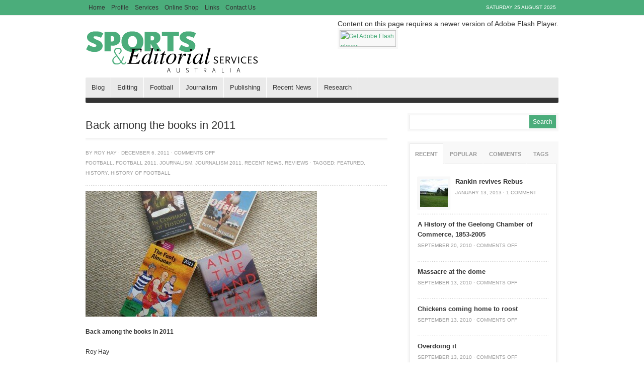

--- FILE ---
content_type: text/html; charset=utf-8
request_url: https://www.sesasport.com/?p=1548
body_size: 8739
content:
<html dir="ltr" lang="en-US">
<head profile="http://gmpg.org/xfn/11">
  <meta charset="utf-8">
  <title>Back among the books in 2011 | Sports & Editorial Services Australia</title>
  <link rel="shortcut icon" href="/wp-content/themes/deadline/favicon.ico">
  <link rel="stylesheet" href="/wp-content/themes/deadline/style.css" type="text/css" media="screen">
  <link rel="stylesheet" href="/wp-content/themes/deadline/css/green.css" type="text/css" media="screen">
  <link rel="stylesheet" href="/wp-content/themes/deadline/css/print.css" type="text/css" media="print">
  <link rel="alternate" type="application/rss+xml" title="Sports & Editorial Services Australia RSS Feed" href="https://feeds.feedburner.com/mynameisorman">
  <link rel="alternate" type="text/xml" title="RSS .92" href="/?feed=rss">
  <link rel="alternate" type="application/atom+xml" title="Atom 0.3" href="/?feed=atom">
  <link rel="pingback" href="/xmlrpc.php">
  <script type="text/javascript" src="https://ajax.googleapis.com/ajax/libs/jquery/1.3.2/jquery.min.js?ver=1.3.2"></script>
  <script type="text/javascript" src="/wp-includes/js/jquery/ui.core.js?ver=1.7.3"></script>
  <script type="text/javascript" src="/wp-includes/js/jquery/ui.tabs.js?ver=1.7.3"></script>
  <script type="text/javascript" src="/wp-content/themes/deadline/js/tabbed-widget.js?ver=3.0.1"></script>
  <script type="text/javascript" src="/wp-includes/js/comment-reply.js?ver=20090102"></script>
  <link rel="EditURI" type="application/rsd+xml" title="RSD" href="/xmlrpc.php?rsd">
  <link rel="wlwmanifest" type="application/wlwmanifest+xml" href="/wp-includes/wlwmanifest.xml">
  <link rel="index" title="Sports & Editorial Services Australia" href="/">
  <link rel="start" title="It’s Wigan not Paris" href="/?p=93">
  <link rel="prev" title="The Smith report and the future of football" href="/?p=1543">
  <link rel="next" title="Galaxy win on penalties" href="/?p=1554">
  <link rel="canonical" href="https://www.sesasport.com/?p=1548">
  <script type="text/javascript" src="/wp-content/themes/deadline/js/superfish.js"></script>
  <script type="text/javascript" src="/wp-content/themes/deadline/js/jquery.color.js"></script>
  <script type="text/javascript" src="/wp-content/themes/deadline/js/jquery.custom.js"></script>
</head>
<body class="single single-post postid-1548 unknown">
  <div id="container">
    <div id="top-bar">
      <div id="top-bar-inner">
        <div id="secondary-nav">
          <div class="menu-secondary-menu-container">
            <ul id="menu-secondary-menu" class="menu">
              <li id="menu-item-5" class="menu-item menu-item-type-custom menu-item-5"><a href="/">Home</a></li>
              <li id="menu-item-6" class="menu-item menu-item-type-post_type menu-item-6"><a href="/?page_id=2">Profile</a></li>
              <li id="menu-item-639" class="menu-item menu-item-type-post_type menu-item-639"><a href="/?page_id=8">Services</a></li>
              <li id="menu-item-24" class="menu-item menu-item-type-post_type menu-item-24"><a href="/?page_id=16">Online Shop</a></li>
              <li id="menu-item-23" class="menu-item menu-item-type-post_type menu-item-23"><a href="/?page_id=18">Links</a></li>
              <li id="menu-item-22" class="menu-item menu-item-type-post_type menu-item-22"><a href="/?page_id=20">Contact Us</a></li>
            </ul>
          </div>
        </div>
        <div id="date">
          <p class="rounded">Saturday 25 August 2025</p>
        </div>
        <div id="feeds" style="display:none;> <a href=">
          Subscribe by RSS <a href="https://feedburner.google.com/fb/a/mailverify?uri=mynameisorman">Subscribe by Email</a>
        </div>
      </div>
    </div>
    <div id="header" class="clearfix">
      <div id="logo">
        <a href="/"><img src="/wp-content/themes/deadline/images/logo.png" alt="Sports & Editorial Services Australia"></a>
      </div>
      <div id="banner-header">
        <object id="FlashID" classid="clsid:D27CDB6E-AE6D-11cf-96B8-444553540000" width="450" height="120">
          <param name="movie" value="swf/fader.swf">
           <param name="quality" value="high">
           <param name="wmode" value="opaque">
           <param name="swfversion" value="6.0.65.0">
           <param name="expressinstall" value="http://www.sesasport.com/Scripts/expressInstall.swf">
           <object type="application/x-shockwave-flash" data="swf/fader.swf" width="450" height="120">
            <param name="quality" value="high">
             <param name="wmode" value="opaque">
             <param name="swfversion" value="6.0.65.0">
             <param name="expressinstall" value="http://www.sesasport.com/Scripts/expressInstall.swf">
            <div>
              <h4>Content on this page requires a newer version of Adobe Flash Player.</h4>
              <p><a href="http://www.adobe.com/go/getflashplayer"><img src="http://www.adobe.com/images/shared/download_buttons/get_flash_player.gif" alt="Get Adobe Flash player" width="112" height="33"></a></p>
            </div>
          </object>
        </object>
      </div>
    </div>
    <div id="primary-nav" class="rounded">
      <ul>
        <li class="cat-item cat-item-24">
          <a href="/?cat=24" title="View all posts filed under Blog">Blog</a>
          <ul class="children">
            <li class="cat-item cat-item-26"><a href="/?cat=26" title="View all posts filed under Family">Family</a></li>
            <li class="cat-item cat-item-25"><a href="/?cat=25" title="View all posts filed under Photos">Photos</a></li>
            <li class="cat-item cat-item-27"><a href="/?cat=27" title="View all posts filed under Reviews">Reviews</a></li>
          </ul>
        </li>
        <li class="cat-item cat-item-9"><a href="/?cat=9" title="View all posts filed under Editing">Editing</a></li>
        <li class="cat-item cat-item-6">
          <a href="/?cat=6" title="View all posts filed under Football">Football</a>
          <ul class="children">
            <li class="cat-item cat-item-22"><a href="/?cat=22" title="View all posts filed under Football 2005">Football 2005</a></li>
            <li class="cat-item cat-item-21"><a href="/?cat=21" title="View all posts filed under Football 2006">Football 2006</a></li>
            <li class="cat-item cat-item-20"><a href="/?cat=20" title="View all posts filed under Football 2007">Football 2007</a></li>
            <li class="cat-item cat-item-19"><a href="/?cat=19" title="View all posts filed under Football 2008">Football 2008</a></li>
            <li class="cat-item cat-item-18"><a href="/?cat=18" title="View all posts filed under Football 2009">Football 2009</a></li>
            <li class="cat-item cat-item-17"><a href="/?cat=17" title="View all posts filed under Football 2010">Football 2010</a></li>
            <li class="cat-item cat-item-80"><a href="/?cat=80" title="View all posts filed under Football 2011">Football 2011</a></li>
            <li class="cat-item cat-item-96"><a href="/?cat=96" title="View all posts filed under Football 2012">Football 2012</a></li>
            <li class="cat-item cat-item-16"><a href="/?cat=16" title="View all posts filed under Football Fixtures & Results">Football Fixtures & Results</a></li>
            <li class="cat-item cat-item-106"><a href="/?cat=106" title="View all posts filed under Journalism 2013">Journalism 2013</a></li>
            <li class="cat-item cat-item-7"><a href="/?cat=7" title="View all posts filed under Statistics">Statistics</a></li>
          </ul>
        </li>
        <li class="cat-item cat-item-5">
          <a href="/?cat=5" title="View all posts filed under Journalism">Journalism</a>
          <ul class="children">
            <li class="cat-item cat-item-15"><a href="/?cat=15" title="View all posts filed under Journalism 2005">Journalism 2005</a></li>
            <li class="cat-item cat-item-14"><a href="/?cat=14" title="View all posts filed under Journalism 2006">Journalism 2006</a></li>
            <li class="cat-item cat-item-13"><a href="/?cat=13" title="View all posts filed under Journalism 2007">Journalism 2007</a></li>
            <li class="cat-item cat-item-23"><a href="/?cat=23" title="View all posts filed under Journalism 2008">Journalism 2008</a></li>
            <li class="cat-item cat-item-12"><a href="/?cat=12" title="View all posts filed under Journalism 2009">Journalism 2009</a></li>
            <li class="cat-item cat-item-11"><a href="/?cat=11" title="View all posts filed under Journalism 2010">Journalism 2010</a></li>
            <li class="cat-item cat-item-81"><a href="/?cat=81" title="View all posts filed under Journalism 2011">Journalism 2011</a></li>
            <li class="cat-item cat-item-97"><a href="/?cat=97" title="View all posts filed under Journalism 2012">Journalism 2012</a></li>
            <li class="cat-item cat-item-107"><a href="/?cat=107" title="View all posts filed under Journalism 2013">Journalism 2013</a></li>
          </ul>
        </li>
        <li class="cat-item cat-item-10">
          <a href="/?cat=10" title="View all posts filed under Publishing">Publishing</a>
          <ul class="children">
            <li class="cat-item cat-item-75"><a href="/?cat=75" title="View all posts filed under Non-SESA publications">Non-SESA publications</a></li>
          </ul>
        </li>
        <li class="cat-item cat-item-1"><a href="/?cat=1" title="View all posts filed under Recent News">Recent News</a></li>
        <li class="cat-item cat-item-8"><a href="/?cat=8" title="View all posts filed under Research">Research</a></li>
      </ul>
    </div>
    <div id="content" class="clearfix">
      <script type="text/javascript">
      //<![CDATA[
      <!--
      swfobject.registerObject("FlashID");
      //-->
      //]]>
      </script>
      <div id="primary" class="hfeed">
        <div class="post-1548 post type-post hentry category-football category-football-2011 category-journalism category-journalism-2011 category-recent-news category-reviews tag-featured tag-history tag-history-of-football" id="post-1548">
          <h1 class="entry-title single-entry-title">Back among the books in 2011</h1>
          <div id="single-columns" class="clearfix">
            <div id="single-column-left">
              <div class="entry-meta entry-header">
                <span class="author">By <a href="/?author=72" title="Posts by Roy Hay">Roy Hay</a></span> <span class="meta-sep">·</span> <span class="published">December 6, 2011</span> <span class="meta-sep">·</span> <span class="comment-count"><span>Comments Off</span></span><br>
                <span class="entry-categories"><a href="/?cat=6" title="View all posts in Football" rel="category">Football</a>, <a href="/?cat=80" title="View all posts in Football 2011" rel="category">Football 2011</a>, <a href="/?cat=5" title="View all posts in Journalism" rel="category">Journalism</a>, <a href="/?cat=81" title="View all posts in Journalism 2011" rel="category">Journalism 2011</a>, <a href="/?cat=1" title="View all posts in Recent News" rel="category">Recent News</a>, <a href="/?cat=27" title="View all posts in Reviews" rel="category">Reviews</a></span> <span class="meta-sep">·</span> <span class="entry-tags">Tagged: <a href="/?tag=featured" rel="tag">featured</a>, <a href="/?tag=history" rel="tag">History</a>, <a href="/?tag=history-of-football" rel="tag">History of football</a></span>
              </div>
              <div class="post-thumb"><img width="460" height="250" src="/wp-content/uploads/Book-covers-for-article-460x250.jpg" class="attachment-lead-image wp-post-image" alt="Book covers for article" title="Book covers for article"></div>
              <div class="entry-content">
                <p><strong>Back among the books in 2011</strong></p>
                <p>Roy Hay</p>
                <p>(This appeared in the <em>Geelong Advertiser</em>, on 5 December 2011, p. 20 as ‘Book it now, Winnie. Diversions, plagiarism and whodunnits’).</p>
                <p>It is time once again for the annual reading list which might assist some of you looking for something to delve into over the holidays or for a present for a friend or family member whom you know still enjoys the pleasure of a book they can handle and smell as well as read.</p>
                <p>If John Harms did nothing but produce the <em>Football Almanac</em> each year with Paul Daffey he would justify his status as a living national treasure, but he also writes some first class journalism. Geelong fans will turn quickly to the grand final replays led off by Cathy Sullivan, whose first published journalism was on the doings of the juniors and seniors of the Western Victoria Soccer Association in the <em>Geelong Advertiser</em>. Now she produces stories for Lateline on ABC, and she can evoke the spirit of Geelong families and their football team in a few deft words. John Harms also presides over a loose combination of amateur and professional contributors on sport to a website called the <em>The Footy Almanac</em> (www. footyalmanac.com.au). The quality is variable, the content sometimes very moving. The site is free of the kind of vituperative abuse which disfigures so many vox pop offerings on the net.</p>
                <p>Simon Townley’s <em>Good to Great</em>, the story of the Cats’ 12 year journey from near death to 3 premierships in five years and their plans to stay at the top arrived only this morning and so too late to be included in the <em>Advertiser</em> article. Full of pictures and great insight into the football revolution, on and off the field, it is something not just for the died in the woolly jumpers Catters but anyone interested in the transformation of an also-ran into a success. It is a story  with resonance outside sport as well.</p>
                <p>Also hot off the press in the United Kingdom and launched in Geelong and Melbourne in December is Jennifer Kloester’s biography of Georgette Heyer. I have to declare an interest, because Jennifer has been a student and colleague for several years. Her companion to Heyer’s regency novels is already a best-seller and the biography will enhance her reputation as it reveals the most private of authors, whose popularity continues today and whose books are still in print. Jennifer also has turned her skills to writing a novel for young adults, which has been accepted for publication by Penguin.</p>
                <p>Steve Craddock put me on to James Robertson, <em>And the land lay still</em>. This is probably the Scottish novel of recent times and certainly a brilliant recreation of the mid and late 20<sup>th</sup> century. It takes several individuals and families and weaves them into a sympathetic but critical portrait of a country coming to terms with its altered place in the world.</p>
                <p>David Crystal, <em>The story of English in 100 words</em>, is also available as an e-book. It starts with ‘roe’ which he thinks may be the first English word written down and proceeds to recent importations into the language from the twittersphere. Crystal has several books on the language but this is probably the most accessible and something you can dip into or read consecutively as the words are arranged more or less chronologically as they came into use.</p>
                <p>Hazel Rowley’s <em>Franklin and Eleanor: An Extraordinary Marriage</em> has been justly praised in the United States and round the world. The complex relationships between the four-term American President and the woman who supported him throughout his political career and carved out a pioneering role for herself are sensitively explored. Hazel, who was a colleague for some time at Deakin University, died tragically young from cancer, but not before writing acclaimed biographies of Christina Stead and Richard Wright and a brilliant account of the partnership of Jean-Paul Sartre and Simone de Beauvoir. A fund has been established in her name to assist a writer with funding for travel and research so her influence will continue.</p>
                <p>A request to do a review took me to <em>Ideologies in the Age of Extremes: Liberalism, Conservatism, Communism, Fascism 1914–91</em>. It was an excellent idea of Willie Thompson’s to re-examine the dominant ideologies of that most ideological of ages, Eric Hobsbawm’s short twentieth century, from the outbreak of the First World War to the collapse of Soviet communism. A generation of students has grown up since then who live in a very different world where the forces which contend are very different both in content and in relation to each other. This is a worthwhile introduction to the period covered.</p>
                <p>Patrick Mangan’s, <em>Offsider</em> is a Nick Hornbyesque account of growing up inspired by soccer in an Aussie Rules world. He and his brother John, both later excellent journalists, started their first soccer paper at primary school in rural Victoria. How could I not love a precocious pair of youths who had the presence and wit to adopt Ayr United as their team? Ayr was my home town team in Scotland and one for which my grandfather played and managed.</p>
                <p>Another book with a soccer theme is by Les Murray on <em>The World Game</em>. I got an early copy which contained a story about the relationship between Lucas Neil and the then Australian coach, Pim Verbeek, which led to a threat to sue the author. It was reissued without the offending material and the rest is Murray’s view of soccer and its star performers rather than a history of the code.</p>
                <p>The most impressive history I read this year is David Reynolds, <em>In Command of History: Fighting and Writing the Second World War</em>. This is a tour de force which compares Churchill’s six volumes of personal history of the war with what he did, said and wrote at the time before and after he became Prime Minister. Reynolds brings out the many ways in which the later account needs to be understood in terms of the political and other circumstances during which it was compiled. It is excellent critical history which does not diminish Churchill, but does not let him get away with many omissions and revisions of his stance on issues. Also it delineates very clearly the extent to which Churchill relied on his team of writers and researchers some of whose work appears in the books virtually verbatim but under the author’s name.</p>
                <p>A much longer book, covering a shorter period, and less innovative in its approach is James Holland’s <em>The Battle of Britain.</em> You will have read about 500 pages before you get to the main phases of the war in the air, which people correctly believe to be the nub of the affair. Holland’s account has several good stories of individuals, bringing out elements in the behavior and character of some of the leading figures which are often underplayed in previous accounts, but little new information on the overall course of events.</p>
                <p>My crime fiction includes the annual offerings of Ian Rankin, Val McDermid, Peter Robinson, and I have now worked my way through all of Stella Rimington’s Liz Carlyle novels and her autobiography as head of MI5. She is not in Le Carré’s league, but can produce page-turners, which become more illuminating once you have read her own story.</p>
                <p>Finally Eileen Shorrock gave me a couple of copies of the <em>Staffordshire Sentinel</em> for February and March 2000 which almost make a short book in themselves. They included the tributes and the stories about Sir Stanley Matthews who died that year. A superstar in his generation ‘The Wizard of the Dribble’ was the David Beckham of his era. He came to Australia with Blackpool in 1958 and returned several times thereafter to coach but not to play competitively. Jon Henderson is writing a new biography and would like anyone with stories about Matthews in Australia to get in touch. He can be contacted at .</p>
              </div>
            </div>
            <div id="single-column-right" style="display:none;> <ul class=">
              <ul>
                <li><a href="/category/football/feed">Football</a></li>
                <li><a href="/category/football-2011/feed">Football 2011</a></li>
                <li><a href="/category/journalism/feed">Journalism</a></li>
                <li><a href="/category/journalism-2011/feed">Journalism 2011</a></li>
                <li><a href="/category/recent-news/feed">Recent News</a></li>
                <li><a href="/category/reviews/feed">Reviews</a></li>
              </ul>
            </div>
          </div>
        </div>
        <p class="nocomments">Comments are closed.</p>
        <div class="navigation single-page-navigation">
          <div class="nav-previous">
            ← <a href="/?p=1543" rel="prev">The Smith report and the future of football</a>
          </div>
          <div class="nav-next">
            <a href="/?p=1554" rel="next">Galaxy win on penalties</a> →
          </div>
        </div>
      </div>
      <div id="sidebar" class="aside">
        <div id="search-4" class="widget widget_search">
          <form method="get" id="searchform" action="https://www.sesasport.com/">
            <div class="search-container">
              <div class="search-inner clearfix">
                <label class="hidden" for="s">Search for:</label> <input type="text" value="" name="s" id="s"><input type="submit" id="searchsubmit" value="Search">
              </div>
            </div>
          </form>
        </div>
        <div id="tz_tab_widget-4" class="widget tz_tab_widget">
          <div id="tabs">
            <ul id="tab-items">
              <li><a href="#tabs-1"><span>Recent</span></a></li>
              <li><a href="#tabs-2"><span>Popular</span></a></li>
              <li><a href="#tabs-3"><span>Comments</span></a></li>
              <li><a href="#tabs-4"><span>Tags</span></a></li>
            </ul>
            <div class="tabs-inner">
              <div id="tabs-1" class="tab tab-popular">
                <ul>
                  <li class="clearfix">
                    <div class="tab-thumb">
                      <a href="/?p=2056" class="thumb"><img width="55" height="55" src="/wp-content/uploads/DCP_0044-55x55.jpg" class="attachment-post-thumbnail wp-post-image" alt="DCP_0044" title="DCP_0044"></a>
                    </div>
                    <h3 class="entry-title"><a href="/?p=2056" class="title">Rankin revives Rebus</a></h3>
                    <div class="entry-meta entry-header">
                      <span class="published">January 13, 2013</span> <span class="meta-sep">·</span> <span class="comment-count"><a href="/?p=2056#comments" title="Comment on Rankin revives Rebus">1 Comment</a></span>
                    </div>
                  </li>
                  <li class="clearfix">
                    <h3 class="entry-title"><a href="/?p=649" class="title">A History of the Geelong Chamber of Commerce, 1853-2005</a></h3>
                    <div class="entry-meta entry-header">
                      <span class="published">September 20, 2010</span> <span class="meta-sep">·</span> <span class="comment-count"><span>Comments Off</span></span>
                    </div>
                  </li>
                  <li class="clearfix">
                    <h3 class="entry-title"><a href="/?p=261" class="title">Massacre at the dome</a></h3>
                    <div class="entry-meta entry-header">
                      <span class="published">September 13, 2010</span> <span class="meta-sep">·</span> <span class="comment-count"><span>Comments Off</span></span>
                    </div>
                  </li>
                  <li class="clearfix">
                    <h3 class="entry-title"><a href="/?p=115" class="title">Chickens coming home to roost</a></h3>
                    <div class="entry-meta entry-header">
                      <span class="published">September 13, 2010</span> <span class="meta-sep">·</span> <span class="comment-count"><span>Comments Off</span></span>
                    </div>
                  </li>
                  <li class="clearfix">
                    <h3 class="entry-title"><a href="/?p=109" class="title">Overdoing it</a></h3>
                    <div class="entry-meta entry-header">
                      <span class="published">September 13, 2010</span> <span class="meta-sep">·</span> <span class="comment-count"><span>Comments Off</span></span>
                    </div>
                  </li>
                </ul>
              </div>
              <div id="tabs-2" class="tab tab-recent">
                <ul>
                  <li class="clearfix">
                    <div class="tab-thumb">
                      <a href="/?p=2844" class="thumb"><img width="55" height="55" src="/wp-content/uploads/Steve-and-Ian-with-book-55x55.jpg" class="attachment-post-thumbnail wp-post-image" alt="Steve and Ian with book" title="Steve and Ian with book"></a>
                    </div>
                    <h3 class="entry-title"><a href="/?p=2844" class="title">The Game That Never Happened</a></h3>
                    <div class="entry-meta entry-header">
                      <span class="published">June 22, 2025</span> <span class="meta-sep">·</span> <span class="comment-count"><span>Comments Off</span></span>
                    </div>
                  </li>
                  <li class="clearfix">
                    <div class="tab-thumb">
                      <a href="/?p=2837" class="thumb"><img width="55" height="55" src="/wp-content/uploads/Matthew-Pilven-Pasquale-Carbone-55x55.jpg" class="attachment-post-thumbnail wp-post-image" alt="Matthew Pilven & Pasquale Carbone" title="Matthew Pilven & Pasquale Carbone"></a>
                    </div>
                    <h3 class="entry-title"><a href="/?p=2837" class="title">Rangers upset Geelong to top Community Cup ladder</a></h3>
                    <div class="entry-meta entry-header">
                      <span class="published">February 23, 2025</span> <span class="meta-sep">·</span> <span class="comment-count"><span>Comments Off</span></span>
                    </div>
                  </li>
                  <li class="clearfix">
                    <div class="tab-thumb">
                      <a href="/?p=2829" class="thumb"><img width="55" height="55" src="/wp-content/uploads/Who-wants-the-ball-Delic-and-Walsh-55x55.jpg" class="attachment-post-thumbnail wp-post-image" alt="Who wants the ball? Delic and Walsh" title="Who wants the ball? Delic and Walsh"></a>
                    </div>
                    <h3 class="entry-title"><a href="/?p=2829" class="title">Signs point to a Geelong versus Geelong Rangers final in Community Cup</a></h3>
                    <div class="entry-meta entry-header">
                      <span class="published">February 16, 2025</span> <span class="meta-sep">·</span> <span class="comment-count"><span>Comments Off</span></span>
                    </div>
                  </li>
                  <li class="clearfix">
                    <div class="tab-thumb">
                      <a href="/?p=2822" class="thumb"><img width="55" height="55" src="/wp-content/uploads/Josh-Berta-and-Shannon-Kearns-55x55.jpg" class="attachment-post-thumbnail wp-post-image" alt="Josh Berta and Shannon Kearns" title="Josh Berta and Shannon Kearns"></a>
                    </div>
                    <h3 class="entry-title"><a href="/?p=2822" class="title">Geelong Rangers hit Golden Plains for six in Geelong Community Cup</a></h3>
                    <div class="entry-meta entry-header">
                      <span class="published">February 14, 2025</span> <span class="meta-sep">·</span> <span class="comment-count"><span>Comments Off</span></span>
                    </div>
                  </li>
                  <li class="clearfix">
                    <div class="tab-thumb">
                      <a href="/?p=2818" class="thumb"><img width="55" height="55" src="/wp-content/uploads/image1-55x55.jpg" class="attachment-post-thumbnail wp-post-image" alt="image1" title="image1"></a>
                    </div>
                    <h3 class="entry-title"><a href="/?p=2818" class="title">Geelong on top in Community Cup</a></h3>
                    <div class="entry-meta entry-header">
                      <span class="published">February 11, 2025</span> <span class="meta-sep">·</span> <span class="comment-count"><span>Comments Off</span></span>
                    </div>
                  </li>
                </ul>
              </div>
              <div id="tabs-3" class="tab tab-comments">
                <ul>
                  <li class="clearfix">
                    <a href="/?p=2056#comment-718" title="Marnie Haig-Muir on Rankin revives Rebus"></a>
                    <h3><a href="/?p=2056#comment-718" title="Marnie Haig-Muir on Rankin revives Rebus">Marnie Haig-Muir: Your review of the latest Rankin is right on the money, Roy. This book...</a></h3>
                  </li>
                </ul>
              </div>
              <div id="tabs-4" class="tab tab-tags">
                <a href="/?tag=2005" class="tag-link-55" title="11 topics" style="font-size: 12px;">2005</a> <a href="/?tag=2006" class="tag-link-63" title="49 topics" style="font-size: 12px;">2006</a> <a href="/?tag=2007" class="tag-link-33" title="56 topics" style="font-size: 12px;">2007</a> <a href="/?tag=2008" class="tag-link-38" title="34 topics" style="font-size: 12px;">2008</a> <a href="/?tag=2009" class="tag-link-52" title="15 topics" style="font-size: 12px;">2009</a> <a href="/?tag=a-league" class="tag-link-94" title="59 topics" style="font-size: 12px;">A-League</a> <a href="/?tag=alp" class="tag-link-60" title="2 topics" style="font-size: 12px;">ALP</a> <a href="/?tag=asian-champions-league" class="tag-link-116" title="2 topics" style="font-size: 12px;">Asian Champions League</a> <a href="/?tag=asian-cup" class="tag-link-72" title="2 topics" style="font-size: 12px;">Asian Cup</a> <a href="/?tag=australian-masters-games" class="tag-link-67" title="2 topics" style="font-size: 12px;">Australian Masters Games</a> <a href="/?tag=australian-sports-commission" class="tag-link-42" title="2 topics" style="font-size: 12px;">Australian Sports Commission</a> <a href="/?tag=blast-from-the-past" class="tag-link-85" title="11 topics" style="font-size: 12px;">Blast from the Past</a> <a href="/?tag=celtic" class="tag-link-89" title="2 topics" style="font-size: 12px;">Celtic</a> <a href="/?tag=city-of-greater-geelong-cup-2011" class="tag-link-82" title="8 topics" style="font-size: 12px;">City of Greater Geelong Cup 2011</a> <a href="/?tag=city-of-greater-geelong-cup-2012" class="tag-link-98" title="9 topics" style="font-size: 12px;">City of Greater Geelong Cup 2012</a> <a href="/?tag=climate-change" class="tag-link-44" title="5 topics" style="font-size: 12px;">climate change</a> <a href="/?tag=diversity-cup-2015" class="tag-link-120" title="4 topics" style="font-size: 12px;">Diversity Cup 2015</a> <a href="/?tag=economy" class="tag-link-47" title="11 topics" style="font-size: 12px;">economy</a> <a href="/?tag=featured" class="tag-link-31" title="13 topics" style="font-size: 12px;">featured</a> <a href="/?tag=ffa" class="tag-link-71" title="32 topics" style="font-size: 12px;">FFA</a> <a href="/?tag=geelong" class="tag-link-73" title="8 topics" style="font-size: 12px;">Geelong</a> <a href="/?tag=geelong-community-cup-2017" class="tag-link-124" title="8 topics" style="font-size: 12px;">Geelong Community Cup 2017</a> <a href="/?tag=geelong-community-cup-2025" class="tag-link-125" title="7 topics" style="font-size: 12px;">Geelong Community Cup 2025</a> <a href="/?tag=geelong-diversity-cup-2014" class="tag-link-114" title="6 topics" style="font-size: 12px;">Geelong Diversity Cup 2014</a> <a href="/?tag=go-for-your-life-cup" class="tag-link-66" title="4 topics" style="font-size: 12px;">Go-for-your-life Cup</a> <a href="/?tag=higher-education" class="tag-link-51" title="2 topics" style="font-size: 12px;">Higher Education</a> <a href="/?tag=history" class="tag-link-46" title="14 topics" style="font-size: 12px;">History</a> <a href="/?tag=history-of-football" class="tag-link-78" title="52 topics" style="font-size: 12px;">History of football</a> <a href="/?tag=julia-gillard" class="tag-link-50" title="2 topics" style="font-size: 12px;">Julia Gillard</a> <a href="/?tag=melbourne-city" class="tag-link-118" title="1 topic" style="font-size: 12px;">Melbourne City</a> <a href="/?tag=melbourne-heart" class="tag-link-77" title="43 topics" style="font-size: 12px;">Melbourne Heart</a> <a href="/?tag=melbourne-victory" class="tag-link-56" title="95 topics" style="font-size: 12px;">Melbourne Victory</a> <a href="/?tag=national-youth-league" class="tag-link-70" title="5 topics" style="font-size: 12px;">National Youth League</a> <a href="/?tag=olympics" class="tag-link-64" title="15 topics" style="font-size: 12px;">Olympics</a> <a href="/?tag=origins" class="tag-link-43" title="2 topics" style="font-size: 12px;">origins</a> <a href="/?tag=paris" class="tag-link-34" title="1 topic" style="font-size: 12px;">Paris</a> <a href="/?tag=pictures" class="tag-link-32" title="39 topics" style="font-size: 12px;">pictures</a> <a href="/?tag=religion" class="tag-link-35" title="1 topic" style="font-size: 12px;">Religion</a> <a href="/?tag=rupert-murdoch" class="tag-link-49" title="2 topics" style="font-size: 12px;">Rupert Murdoch</a> <a href="/?tag=scottish-football" class="tag-link-88" title="11 topics" style="font-size: 12px;">Scottish football</a> <a href="/?tag=socceroos" class="tag-link-62" title="26 topics" style="font-size: 12px;">Socceroos</a> <a href="/?tag=south-australia" class="tag-link-65" title="4 topics" style="font-size: 12px;">South Australia</a> <a href="/?tag=victoria" class="tag-link-59" title="9 topics" style="font-size: 12px;">Victoria</a> <a href="/?tag=womens-football" class="tag-link-103" title="3 topics" style="font-size: 12px;">Women's football</a> <a href="/?tag=world-cup" class="tag-link-69" title="24 topics" style="font-size: 12px;">World Cup</a>
              </div>
            </div>
          </div>
        </div>
        <div id="sidebar-narrow-container" class="clearfix">
          <div class="sidebar-narrow alignleft"></div>
          <div class="sidebar-narrow alignright"></div>
        </div>
      </div>
    </div>
    <div id="footer">
      <div id="foot-inner" class="clearfix"></div>
    </div>
    <div id="foot-notes">
      <p class="copyright">© 2025 <a href="/">Sports & Editorial Services Australia</a></p>
      <p class="credit">Website design by <a href="http://www.getpixel.com.au">Getpixel</a></p>
    </div>
  </div>
<script defer src="https://static.cloudflareinsights.com/beacon.min.js/vcd15cbe7772f49c399c6a5babf22c1241717689176015" integrity="sha512-ZpsOmlRQV6y907TI0dKBHq9Md29nnaEIPlkf84rnaERnq6zvWvPUqr2ft8M1aS28oN72PdrCzSjY4U6VaAw1EQ==" data-cf-beacon='{"version":"2024.11.0","token":"30e753a7203a4c3e806f0b89dc646264","r":1,"server_timing":{"name":{"cfCacheStatus":true,"cfEdge":true,"cfExtPri":true,"cfL4":true,"cfOrigin":true,"cfSpeedBrain":true},"location_startswith":null}}' crossorigin="anonymous"></script>
</body>
</html>


--- FILE ---
content_type: text/css;charset=UTF-8
request_url: https://www.sesasport.com/wp-content/themes/deadline/style.css
body_size: 6474
content:
/* --
Theme Name: Deadline
Theme URL: http://www.ormanclark.com
Description: A Premium News Theme
Author: Orman Clark
Author URI: http://www.ormanclark.com
Version: 1.0

All files, unless otherwise stated, are released under the GNU General Public License version 3.0 (http://www.gnu.org/licenses/gpl-3.0.html)

-- */

@import url("css/reset.css");
@import url("css/custom.css");

/* --

Styles Index
=======
1.0 Document Body
2.0 Site Structure
3.0 Common Classes
4.0 Basic Alignments
5.0 Default Links
6.0 Vertical Rhythm
7.0 Default Headings
8.0 Top Bar
9.0 Secondary Navigation
10.0 header
11.0 Primary Navigation
12.0 Latest Post
13.0 Top Blocks
14.0 Recent Posts
15.0 Featured Posts
16.0 News in Pictures
17.0 Category Blocks
18.0 Category Blocks Summary
19.0 Forms
20.0 Entry Styles
	20.1 Entry Headers
	20.2 Default Text Elements
	20.3 Default Lists
	20.4 Tables
	20.5 Images
	20.6 WP Gallery
	20.7 Comments
	20.8 Author Bio
	20.9 Shortcodes
21.0 Page Navigation
22.0 Post Page Styles
23.0 Related Posts
24.0 Widgets
	24.1 Calendar Widget
	24.2 Widget lists
	24.3 125 Ads Widget
	24.4 Twitter Widget
	24.5 Flickr Widget
	24.6 Video Widget
	24.7 300x250 Ad Widget
	24.8 120x240 Ad Widget
	24.9 Search Widget
	24.10 Tabbed widget
25.0 Archives Template
26.0 Full Width Template
27.0 Contact Form Template
28.0 Footer
29.0 WP Pagenavi Support
x.x Clearfix
x.x Browser-specific Fixes 

-- */

/* -- 1.0 Document Body -- */
body, input, textarea { font: 12px/20px Arial, sans-serif; color: #333; }

/* -- 2.0 Site structure -- */
#content { width: 940px; margin: 0 auto; }
#primary { float: left; width: 620px; }
#sidebar { float: right; width: 300px; }
.sidebar-narrow { width: 140px; }
#footer { clear: both; }

/* -- 3.0 Common Classes -- */
.rounded { -moz-border-radius: 2px; -webkit-border-radius: 2px; -khtml-border-radius: 2px; border-radius: 2px; }
.hidden { display: none; }

/* -- 4.0 Basic Alignments -- */
.alignleft { float: left; }
.alignright { float: right; }
.aligncenter { margin-left: auto; margin-right: auto; display: block; clear: both; }

/* -- 5.0 Default Links -- */
a { text-decoration: none; color:#4bad7b; }
a:hover { color:#4bad7b; text-decoration: underline; }
a img { border: none; }

/* -- 6.0 Vertical Rhythm -- */
.entry-meta { margin-bottom: 10px; }
p, pre, ul, ol, dl, dd, blockquote, address, table, fieldset, form, .gallery-row, .post-thumb, .author-bio { margin-bottom: 20px; }
.widget { margin-bottom: 30px; }
.hentry, .navigation-links, .hfeed, .nav, #featured, .pinglist { margin-bottom: 40px; }
.children, .entry-content ol ol, .entry-content ul ul, .widget ul ul { margin-bottom: 0; }

/* -- 7.0 Default Headings -- */
h1, h2, h3, h4, h5, h6 { font-weight: normal; }
h1 { font-size: 22px; line-height: 30px; }
h2 { font-size: 20px; line-height: 22px; }
h3 { font-size: 16px; line-height: 20px; }
h4 { font-size: 14px; line-height: 18px; }
h5 { font-size: 12px; line-height: 18px; }
h6 { font-size: 10px; line-height: 16px; }

.page-title { font-size: 14px; font-weight: bold; margin-bottom: 15px; }
.entry-title, .entry-title a { font-size: 22px; line-height: 30px; }

/* -- 8.0 Top Bar -- */
#top-bar { height: 30px; background: #4bad7b; border-bottom: 1px solid #eee; }
#top-bar a { color: #333; }
#top-bar-inner { width: 940px; margin: 0 auto; }
#date { padding-top: 6px; float: right; margin-left: 10px; }
#date p { font-size: 10px; text-transform: uppercase; color: #fff; padding: 0 5px; line-height: 18px; margin-bottom: 0; }
#feeds { float: right; padding-top: 6px; }
#feeds a { background: url(images/icon-rss.png) left top no-repeat; padding-left: 17px; margin-left: 10px; }
#feeds a:hover { text-decoration: none; }

/* -- 9.0 Secondary Navigation -- */
#secondary-nav { float: left; }
#secondary-nav ul { margin: 0; padding: 0; list-style: none; height: 30px; line-height: 30px; }
#secondary-nav ul a { display: block; position: relative; }
#secondary-nav ul li { float: left; position: relative; }
#secondary-nav ul li:hover { visibility: inherit; /* fixes IE7 'sticky bug' */ }
#secondary-nav ul ul { position: absolute; top: -9999em; width: 180px; /* left offset of submenus need to match (see below) */ }
#secondary-nav ul ul li { width: 100%; }

	/* Make sub menus appear */
	#secondary-nav ul li:hover ul,
	#secondary-nav ul li.sfHover ul { left: -1px; top: 30px; /* match top ul list item height */ z-index: 99; }

	/* Hide all subs subs (4 levels deep) */
	#secondary-nav ul li:hover li ul,
	#secondary-nav ul li.sfHover li ul,
	#secondary-nav ul li li:hover li ul,
	#secondary-nav ul li li.sfHover li ul,
	#secondary-nav ul li li li:hover li ul,
	#secondary-nav ul li li li.sfHover li ul { top: -9999em; }

	/* Displays all subs subs (4 levels deep) */
	#secondary-nav ul li li:hover ul,
	#secondary-nav ul li li.sfHover ul,
	#secondary-nav ul li li li:hover ul,
	#secondary-nav ul li li li.sfHover ul,
	#secondary-nav ul li li li li:hover ul,
	#secondary-nav ul li li li li.sfHover ul { left: 180px; /* match .nav ul width */ top: -1px;  }

	/* Secondary Navigation Skin  */
	#secondary-nav ul a { padding: 0 6px; height: 30px; line-height: 30px; }
	#secondary-nav ul li.current_menu_item ul li a,
	#secondary-nav ul li.current_page_item ul li a { color: #333; }
	#secondary-nav ul a:hover { text-decoration: none; }
	#secondary-nav ul ul { border-top: 1px solid #eee; }
	#secondary-nav ul ul li { border: 1px solid #eee; border-top: none; background: #f8f8f8; }
	#secondary-nav ul ul li.sfHover, #secondary-nav ul ul li.sfHover, #secondary-nav ul ul a:focus, #secondary-nav ul ul a:hover, #secondary-nav ul ul a:active { background: #fff; outline: 0; }

/* -- 10.0 header -- */
#header { width: 940px; margin: 0 auto; padding: 7px 0; }
#logo { float: left; }
#logo, #logo a { font-size: 28px; line-height: 30px; color: #000; font-weight: bold; }
#logo a:hover { text-decoration: none; }
#tagline { color: #999; font-size: 12px; line-height: 20px; font-weight: normal; }
#banner-header { float: right; }
#banner-header img { padding: 4px; background: #f8f8f8; }

/* -- 11.0 Primary Navigation -- */
#primary-nav { width: 940px; margin: 0 auto 20px auto; height: 50px; background: url(images/bg-primary-menu.gif) left top repeat-x; -moz-box-shadow: 0 1px 0 rgba(0,0,0,0.5); -webkit-box-shadow: 0 1px 0 rgba(0,0,0,0.5); }
#primary-nav ul { margin: 0; padding: 0; list-style: none; line-height: 40px; }
#primary-nav ul a { display: block; position: relative; }
#primary-nav ul li { float: left; position: relative; }
#primary-nav ul li:hover { visibility: inherit; /* fixes IE7 'sticky bug' */ }
#primary-nav ul ul { position: absolute; top: -9999em; width: 180px; /* left offset of submenus need to match (see below) */ }
#primary-nav ul ul li { width: 156px; }

	/* Make sub menus appear */
	#primary-nav ul li:hover ul,
	#primary-nav ul li.sfHover ul { left: 0; top: 40px; /* match top ul list item height */ z-index: 99; }

	/* Hide all subs subs (4 levels deep) */
	#primary-nav ul li:hover li ul,
	#primary-nav ul li.sfHover li ul,
	#primary-nav ul li li:hover li ul,
	#primary-nav ul li li.sfHover li ul,
	#primary-nav ul li li li:hover li ul,
	#primary-nav ul li li li.sfHover li ul { top: -9999em; }

	/* Displays all subs subs (4 levels deep) */
	#primary-nav ul li li:hover ul,
	#primary-nav ul li li.sfHover ul,
	#primary-nav ul li li li:hover ul,
	#primary-nav ul li li li.sfHover ul,
	#primary-nav ul li li li li:hover ul,
	#primary-nav ul li li li li.sfHover ul { left: 179px; /* match .nav ul width */ top: 0;  }

	/* Primary Navigation Skin  */
	#primary-nav ul { font-size: 13px; text-transform: capitalize; }
	
	/* top level skin */
	#primary-nav ul li { border-right: 1px solid #fff; }
	#primary-nav ul a { padding: 0 12px; color: #333; height: 40px; line-height: 40px; }
	#primary-nav ul a:hover,
	#primary-nav ul li.sfHover a,
	#primary-nav ul li.current-cat a,
	#primary-nav ul li.current-menu-item a
	{ text-decoration: none; color: #f8f8f8; background: #333; text-shadow: 0 -1px 1px rgba(0,0,0,0.7); -moz-border-radius: 2px 2px 0 0; -webkit-border-top-left-radius: 2px; -webkit-border-top-right-radius: 2px; }
	
	/* 2nd level skin */
	#primary-nav ul ul { padding: 10px 0 15px 0; background: #333; -moz-border-radius: 0 0 2px 2px; -webkit-border-bottom-left-radius: 2px; -webkit-border-bottom-right-radius: 2px; -moz-box-shadow: 0 1px 0 rgba(0,0,0,0.5); -webkit-box-shadow: 0 1px 0 rgba(0,0,0,0.5); }
	#primary-nav ul ul li { height: 30px; line-height: 30px; border: none; padding: 0 12px; float: none; }
	#primary-nav ul ul li a { line-height: 30px; height: 30px; }
	#primary-nav ul li.sfHover ul a { color: #ccc; background: url(images/bg-primary-menu-bevel.gif) left top repeat-x; padding: 0 5px; }
	#primary-nav ul li.sfHover ul li:first-child a { background: none; }
	#primary-nav ul li.sfHover ul a:hover { color: #f8f8f8; }
	
	/* 3rd level onwards */
	#primary-nav ul ul ul { padding: 0; -moz-border-radius: 0 2px 2px 0; -webkit-border-bottom-left-radius: 0; -webkit-border-top-right-radius: 2px; }	
	#primary-nav ul ul li.sfHover, #primary-nav ul ul li.sfHover, #primary-nav ul ul a:focus, #primary-nav ul ul a:hover, #primary-nav ul ul a:active { outline: 0; }

/* -- Homepage Styles -- */

/* -- 12.0 Latest Post -- */
#latest-post { background: #222; padding: 15px; -moz-box-shadow: 0 1px 0 rgba(0,0,0,0.5); -webkit-box-shadow: 0 1px 0 rgba(0,0,0,0.5); margin-bottom: 30px; }
#latest-post .post-thumb { margin: 0; }
#latest-post .post-thumb img { float: left; margin: 0 20px 0 0; }
#latest-post .entry-title { margin-bottom: 15px; }
#latest-post .entry-title, #latest-post .entry-title a { color: #ddd; line-height: 30px; font-size: 22px; }
#latest-post .entry-title:hover, #latest-post .entry-title a:hover { color: #fff; text-decoration: none; }
#latest-post .entry-header { margin-bottom: 10px; }
#latest-post .entry-header, #latest-post .entry-header a { font-size: 10px; text-transform: uppercase; color: #999; }
#latest-post .entry-header a:hover { color: #ddd; text-decoration: none; }
#latest-post .entry-summary { color: #999; }
#latest-post .continue { font-size: 10px; text-transform: uppercase; color: #ddd; }
#latest-post .continue:hover { color: #fff; text-decoration: none; }

/* -- 13.0 Top Blocks -- */
#top-blocks { margin-bottom: 30px; }

/* -- 14.0 Recent Posts -- */
#recent-news-block { width: 300px; float: left; }
#recent-news-block .post-thumb { margin: 0 0 5px 0; padding: 0 0 5px 0; background: url(images/bg-dots.png) left bottom repeat-x; }
#recent-news-block .entry-title, #recent-news-block .entry-title a { font-size: 13px; line-height: 20px; color: #333; font-weight: bold; }
#recent-news-block .entry-title a:hover { text-decoration: none; color:#4bad7b; }
#recent-news-block .entry-header { background: url(images/bg-dots.png) left bottom repeat-x; margin: 0 0 5px 0; padding: 0 0 5px 0; }
#recent-news-block .entry-header, #recent-news-block .entry-header a { font-size: 10px; text-transform: uppercase; color: #999; }
#recent-news-block .entry-header a:hover { text-decoration: none; color: #333; }

/* -- 15.0 Featured Posts -- */
#featured-posts-block { width: 300px; float: right; }
#featured-posts-block .post-thumb { margin: 0 0 5px 0; padding: 0 0 5px 0; background: url(images/bg-dots.png) left bottom repeat-x; }
#featured-posts-block .entry-title, #featured-posts-block .entry-title a { font-size: 13px; line-height: 20px; color: #333; font-weight: bold; }
#featured-posts-block .entry-title a:hover { text-decoration: none; color:#4bad7b; }
#featured-posts-block .entry-header { background: url(images/bg-dots.png) left bottom repeat-x; margin: 0 0 5px 0; padding: 0 0 5px 0; }
#featured-posts-block .entry-header, #featured-posts-block .entry-header a { font-size: 10px; text-transform: uppercase; color: #999; }
#featured-posts-block .entry-header a:hover { text-decoration: none; color: #333; }

/* -- 16.0 News in Pictures -- */
#picture-posts { position: relative; margin-bottom: 30px; }
div.content { display: none; position: relative; }

	/* slideshow */
	div.slideshow-container { width: 300px; height: 290px; position: relative;  }
	div.loader { position: absolute; top: 0; left: 0; background: url(images/loader.gif) center center no-repeat; width: 300px; height: 290px; }
	div.slideshow { width: 300px; height: 290px; position: absolute; top: 0; left: 0; overflow: hidden; }
	div.slideshow span.image-wrapper { width: 300px; height: 290px; overflow: hidden; }
	div.slideshow a.advance-link { width: 300px; height: 290px; position: absolute; top: 0; left: 0; }
	div.slideshow a.advance-link:hover, div.slideshow a.advance-link:active, div.slideshow a.advance-link:visited { text-decoration: none; }
	div.slideshow img { padding: 4px; background: #f8f8f8; border: 1px solid #eee; position: absolute; top: 0; left: 0; }
	
	/* captions */
	div.caption-container { position: absolute; left: 5px; top: 200px; width: 290px;  }
	span.image-caption { display: block; position: absolute; width: 290px; top: 0; left: 0; }
	div.caption { padding: 8px 10px 5px 10px;  background: transparent url(images/bg-dark-70.png); overflow: hidden; }
	div.image-title a { font-weight: bold; font-size: 13px; color: #ddd; }
	div.image-title a:hover { text-decoration: none; color: #fff; }
	div.caption .entry-header { margin: 0 0 5px 0; }
	div.caption .entry-header, div.caption .entry-header a { font-size: 10px; text-transform: uppercase; color: #999; }
	div.caption .entry-header a:hover { text-decoration: none; color: #ddd; }
	
	/* thumbs */
	#picture-posts ul.thumbs { clear: both; margin: 0; padding: 0; }
	#picture-posts ul.thumbs li { float: left; padding: 0; margin: 5px 10px 5px 0; list-style: none; }
	#picture-posts a.thumb { padding: 4px; display: block; border: 1px solid #e2e2e2; background: #f2f2f2; }
	#picture-posts a.thumb:hover { background: #333; border-color: #222; }
	#picture-posts ul.thumbs li.selected a.thumb { background: #333; border-color: #222; }
	#picture-posts a.thumb:focus { outline: none; }
	#picture-posts ul.thumbs img { border: none; display: block; }

/* -- 17.0 Category Blocks -- */
#category-blocks { margin-bottom: 20px; }
.category-block { width: 300px; }
.category-block .post-container { background: url(images/bg-dots.png) left bottom repeat-x; padding: 0 0 10px 0; margin: 0 0 10px 0; }
.category-block .post-thumb { margin: 0; padding: 0; }
.category-block .post-thumb img { padding: 4px; background: #f8f8f8; border: 1px solid #eee; float: left; margin: 0 10px 0 0; }
.category-block .post-thumb img:hover { background: #333; border-color: #222; }
.category-block .entry-title, .category-block .entry-title a { font-size: 13px; line-height: 20px; color: #333; font-weight: bold; }
.category-block .entry-title a:hover { text-decoration: none; }
.category-block .entry-header { margin: 0 0 3px 0; padding: 0; }
.category-block .entry-header, .category-block .entry-header a { font-size: 10px; text-transform: uppercase; color: #999; }
.category-block .entry-header a:hover { text-decoration: none; color: #333; }
.category-block .entry-summary p { margin: 0; }

/* -- 18.0 Category Blocks Summary -- */
#category-blocks-summary { margin-bottom: 20px; }
.category-block-summary { width: 300px; }
.category-block-summary .post-container { background: url(images/bg-dots.png) left bottom repeat-x; padding: 0 0 5px 0; margin: 0 0 5px 0; }
.category-block-summary .entry-title, .category-block-summary .entry-title a { font-size: 13px; line-height: 20px; color: #333; font-weight: bold; }
.category-block-summary .entry-title a:hover { text-decoration: none; }
.category-block-summary .entry-header { margin: 0 0 3px 0; padding: 0; }
.category-block-summary .entry-header, .category-block-summary .entry-header a { font-size: 10px; text-transform: uppercase; color: #999; }
.category-block-summary .entry-header a:hover { text-decoration: none; color: #333; }

/* -- 19.0 Forms -- */
input, textarea, button { background: #fff;  border: 1px solid #efefef; }
input, textarea, button { padding: 5px; }
button { padding: 2px 10px; cursor: pointer; }
input:focus, textarea:focus, button:hover { background: #fff; border-color: #ddd; }
#submit { cursor: pointer; }

/* -- 20.0 Entry Styles --*/
.entry-meta { font-size: 10px; color: #999; text-transform: uppercase; }
.entry-meta a { color: #999; }
.entry-meta a:hover { color: #666; text-decoration: none; }

	/* -- 20.1 Entry Headers -- */
	.entry-content h2 { padding: 10px 0 15px; }

	/* -- 20.2 Default Text Elements -- */
	address { font-style: italic; }
	abbr[title], acronym[title], dfn[title] { cursor: help; border-bottom: 1px dotted #666; }
	blockquote { font-family: Cambria, Georgia, "Times New Roman", Times, serif; color: #666; font-style: italic; border-left: 1px solid #ddd; margin-left: 15px; padding-left: 10px; }
	strong { font-weight: bold; }
	em, dfn, cite { font-style: italic; }
	dfn { font-weight: bold; }
	sup { font-size: 11px; vertical-align: top; }
	sub { font-size: 11px; vertical-align: bottom; }
	small { font-size: 11px; }
	del { text-decoration: line-through; }
	ins { text-decoration: underline; }
	code, pre { line-height: 18px; }
	var, kbd, samp, code, pre { font: 12px/18px Consolas, "Andale Mono", Courier, "Courier New", monospace; background: #efefef; }
	kbd { font-weight: bold; }
	samp, var { font-style: italic; }
	pre { white-space: pre; overflow: auto; padding: 10px; border: 1px solid #ddd; clear: both; }
	code { padding: 3px; }

	/* -- 20.3 Default Lists -- */
	ul, ol, dl { margin-left: 30px; }

	/* -- 20.4 Tables -- */
	table { border: 1px solid #ccc; border-width: 1px; line-height: 18px; margin: 0 0 22px 0; text-align: left; padding: 0 5px; }
	table .even { background: #ddd; }
	caption { text-align: left; }
	tr { border-bottom: 1px solid #ccc; }
	th, td { padding: 5px; vertical-align: middle; text-align: center; }

	/* -- 20.5 Images -- */
	img.alignleft { float: left; margin: 15px; }
	img.alignright { display: block; margin: 15px; }
	img.aligncenter { margin-left: auto; margin-right: auto; display: block; clear: both; margin-top: 5px; }
	.wp-caption { text-align: center; margin: 15px; font-family: Georgia, serif; font-style: italic; }
	.wp-caption img, .wp-caption img a { margin: 0; padding: 0; border: 0 none; }
	.wp-caption .wp-caption-text { margin: 0; padding: 5px; }
	.wp-smiley { max-height: 13px; margin: 0 !important; }

	/* -- 20.6 WP Gallery -- */
	.gallery { margin: auto; }
	.gallery-image { border: 2px solid #efefef; margin-left: 0; }
	.gallery-caption { margin-left: 0; }
	.gallery-item { float: left; text-align: center; margin-left: 0; }
	.gallery-columns-2 { width: 50%; }
	.gallery-columns-3 { width: 33%; }
	.gallery-columns-4 { width: 25%; }
	.gallery-columns-5 { width: 20%; }
	.gallery-columns-6 { width: 16%; }
	.gallery-columns-7 { width: 14%; }
	.gallery-columns-8 { width: 12%; }
	.gallery-columns-9 { width: 11%; }

	/* -- 20.7 Comments -- */
	h2#comments, #respond h2 {background: url(images/bg-widget-title.gif) bottom repeat-x; padding: 0 0 20px 0; margin: 0 0 20px 0; }
	ol.commentlist { margin: 0 0 40px 0; list-style-type: none; overflow: visible; }
	
	li.comment { margin: 0 20px 20px 0; }
	li.comment .comment-body { margin: 0 0 0 70px; position: relative; }
	li.comment .comment-meta { overflow: hidden; float: left; display: block; width: 50%; }
	li.comment .comment-text { background: url(images/bg-dots.png) left bottom repeat-x; padding-bottom: 1px; }
	li.comment .avatar { position: absolute; left: -70px; padding: 2px; background: #f8f8f8; border: 1px solid #eee; }
	li.comment p { clear: both; }
	li.comment cite, li.bypostauthor li.comment cite { color: #333; font-weight: bold; font-style: normal; background: url(images/bg-arrow-grey.png) right center no-repeat; padding: 0 10px 0 0; margin: 0 8px 0 0; float: left;}
	li.comment cite a, li.bypostauthor li.comment cite a {	color: #333; }
	li.comment cite a:hover { text-decoration: none;}
	.commentmetadata, .commentmetadata a { font-size: 10px; text-transform: uppercase; color: #999; }
	.commentmetadata a:hover {color: #666;text-decoration: none;}
	.says { display: none; }
	.comment-meta { margin: 0 0 10px; line-height: 22px; position: relative; }
	li.comment .comment-body a.comment-reply-link { display: block; position: absolute; right: 0; top: 0px; color: #999; font-weight: bold; background: url(images/bg-arrow-grey.png) right center no-repeat; padding: 0 10px 0 0; font-size: 10px; text-transform: uppercase; }
	li.comment .comment-body a.comment-reply-link:hover {color: #666;text-decoration: none;	}
	
	.children { list-style-type: none; margin: 20px 0 0 70px; }
	.children li.comment { margin: 0 0 20px 0; }
	
	#respond h2 { margin-top: 15px; }
	#commentform { margin-bottom: 20px; }
	#commentform div.wrap {	margin-bottom: 10px; }
	#commentform div.input-container { display: inline-block; margin-right: 10px; background-color: #f8f8f8; padding: 1px 3px;}
	#commentform input[type=text] { width: 290px; border: 1px solid #e8e8e8; }
	#commentform div.textarea-container { display: inline-block; margin-right: 10px; background-color: #f8f8f8; padding: 4px 4px 0}
	#commentform textarea { width: 440px; height: 155px; padding: 5px; border: 1px solid #e8e8e8; }
	#commentform label { font-style: italic; font-size: 13px; color: #333; }
	#commentform input#submit { border: none; color: #fff; font-weight: bold; padding: 5px 15px; }
	.cancel-comment-reply {	margin: 0 0 10px; text-align: right; }
	
	/* -- 20.8 Author Bio -- */
	.author-bio { margin-bottom: 30px; }
	.author-bio .avatar { padding: 4px; background: #f8f8f8; border: 1px solid #eee; float: left; margin: 0 10px 0 0; }
	
	/* -- 20.9 Shortcodes -- */
	span.quote_left { float: left; display: inline; width: 240px; margin: 15px 15px 10px 0; padding: 0 10px 0 0; border-right: 3px solid #e8e8e8; font: 14px/22px "Georgia", serif; text-align: right; font-style: italic; color: #333; }
	span.quote_right { float: right; display: inline; width: 240px; margin: 15px 0 10px 15px; padding: 0 0 0 10px; border-left: 3px solid #e8e8e8; font: 14px/22px "Georgia", serif; font-style: italic; color: #333; }
	blockquote { margin: 0 20px 15px; padding: 0 0 0 10px; border-left: 3px solid #e8e8e8; font: 14px/22px "Georgia", serif; font-style: italic; color: #333; }

/* -- 21.0 Page Navigation -- */
.page-navigation .nav-next { float: left; }
.page-navigation .nav-previous { float: right; }
.single-page-navigation .nav-next { float: right; }
.single-page-navigation .nav-previous { float: left; }

/* -- 22.0 Post Page Styles -- */
.single-entry-title { padding: 10px 0 10px 0; }
#single-column-left { float: left; width: 600px; background: url(images/bg-widget-title.gif) left top repeat-x; }
p.breadcrumb { font-size: 11px; text-transform: uppercase; margin-bottom: 0; }
p.breadcrumb.archive { margin-bottom: 15px; }
p.breadcrumb a:hover { text-decoration: none; color: #333; }

#single-column-left .entry-meta { padding: 20px 0 15px 0; background: url(images/bg-dots.png) left bottom repeat-x; }
#single-column-left .entry-content { margin-bottom: 40px; }
#single-column-right { float: right; width: 140px;}

	#single-column-right ul.share { padding-top: 15px; margin: 0 0 15px 0; list-style: none; background: url(images/bg-widget-title.gif) left top repeat-x;  }
	#single-column-right ul.share li { line-height: 17px; margin: 0 0 7px 0; padding: 0 0 0 25px; background: url(images/icons-social.png) 0 0 no-repeat; }
	#single-column-right ul.share li.fb { background-position: 0 -22px; }
	#single-column-right ul.share li.digg { background-position: 0 -44px; }
	#single-column-right ul.share li.reddit { background-position: 0 -66px; }
	#single-column-right ul.share li.del { background-position: 0 -88px; }
	#single-column-right ul.share li.stumble { background-position: 0 -110px; }
	#single-column-right ul.share li.gbuzz { background-position: 0 -132px; }
	#single-column-right ul.share li.ybuzz { background-position: 0 -154px; }
	#single-column-right ul.share li.techno { background-position: 0 -176px; }
	#single-column-right ul.share li.linkedin { background-position: 0 -198px; }
	#single-column-right ul.share li.email { background-position: 0 -220px; }
	#single-column-right ul.share li a { color: #666; }
	#single-column-right ul.share li a:hover { text-decoration: none; }
	
	#single-column-right ul.rss { background: url(images/bg-widget-title.gif) left top repeat-x; margin: 0; padding: 15px 0 0 0; list-style: none; }	
	#single-column-right ul.rss li { line-height: 17px; margin: 0 0 7px 0; padding: 0 0 0 25px; background: url(images/icon-rss2.png) 0 0 no-repeat; }
	#single-column-right ul.rss li a { color: #666; }
	#single-column-right ul.rss li a:hover { text-decoration: none; }
	
/* -- 23.0 Related Posts -- */
#related-posts .post-container { background: url(images/bg-dots.png) left bottom repeat-x; padding: 0 0 10px 0; margin: 0 0 10px 0; }
#related-posts .post-thumb { margin: 0; padding: 0; }
#related-posts .post-thumb img { padding: 4px; background: #f8f8f8; border: 1px solid #eee; float: left; margin: 0 10px 0 0; }
#related-posts .post-thumb img:hover { background: #333; border-color: #222; }
#related-posts .entry-title, #related-posts .entry-title a { font-size: 13px; line-height: 20px; color: #333; font-weight: bold; }
#related-posts .entry-title a:hover { text-decoration: none; }
#related-posts .entry-meta { margin: 0 0 3px 0; padding: 0; background: none; }
#related-posts .entry-meta, #related-posts .entry-meta a { font-size: 10px; text-transform: uppercase; color: #999; }
#related-posts .entry-meta a:hover { text-decoration: none; color: #333; }
#related-posts .entry-summary p { margin: 0; }

/* -- 24.0 Widgets -- */
.widget-title { text-transform: uppercase; font-size: 11px; padding-bottom: 10px; font-weight: bold; background: url(images/bg-widget-title.gif) left bottom repeat-x; margin: 0 0 20px 0; }
#footer .widget-title { background: url(images/bg-widget-title-foot.gif) left bottom repeat-x; }

	/* -- 24.1 Calendar Widget -- */
	.widget_calendar caption { margin-bottom: 5px; }
	.widget_calendar table { width: 100% }
	
	/* -- 24.2 Widget lists -- */
	.xoxo, .widget ul { margin: 0; padding: 0; list-style-type: none; }
	.xoxo li, .widget ul li { line-height: 24px; padding: 0 0 0 12px; background: url(images/bg-arrow-grey.png) left 8px no-repeat; }
	.xoxo a, .widget ul li a { color: #333; }
	.xoxo a:hover, .widget ul li a:hover { text-decoration: none; }

	/* -- 24.3 125 Ads Widget -- */
	.tz_ad_widget { margin-bottom: 20px!important; }
	.tz_ad_widget .ads-125 { width: 310px; }
	.tz_ad_widget ul { list-style-type: none; margin: 0; padding: 0; }
	.tz_ad_widget ul li { display: block; width: 145px; height: 145px; float: left; margin: 0 10px 10px 0; padding: 0!important; background: none!important; line-height: 20px!important; }
	.ads-125 img { padding: 10px; background: #f8f8f8; }
	.ads-125 img:hover { background: #333; }

	/* -- 24.4 Twitter Widget -- */
	.tz_tweet_widget ul { margin: 0 0 10px 0; list-style-type: none; }
	.tz_tweet_widget ul li { background: url(images/bg-dots.png) left bottom repeat-x!important; padding: 0 0 7px 0!important; margin: 0 0 7px 0; line-height: 20px; }
	.tz_tweet_widget a { color: #666; }
	.tz_tweet_widget a:hover { text-decoration: none; }
	.tz_tweet_widget span a:hover { text-decoration: underline!important; }

	/* -- 24.5 Flickr Widget -- */
	.tz_flickr_widget #flickr_badge_wrapper { width: 310px; }
	.flickr_badge_image { float: left; margin: 0 8px 8px 0; width: 95px; height: 95px; overflow: hidden; }
	.flickr_badge_image img { background: #f8f8f8; padding: 9px; }
	.flickr_badge_image img:hover { background: #333; }

	/* -- 24.6 Video Widget -- */
	.tz_video { padding: 5px; background: #f8f8f8; margin-bottom: 10px; }
	.tz_video_desc { font-style: italic; margin: 0; color: #666; }
	
	/* -- 24.7 300x250 Ad Widget -- */
	.ads-120x240 img { padding: 10px; background: #f8f8f8; }
	.ads-120x240 img:hover { background: #333; }
	
	/* -- 24.8 120x240 Ad Widget -- */
	.tz_ad300_widget { padding: 0; margin-bottom: 30px; }
	.tz_ad300_widget .widget-title { display: none; }
	.ads-300 { width: 300px; height: 250px; overflow: hidden; }
	
	/* -- 24.9 Search Widget -- */
	.widget_search { margin-bottom: 20px!important; }
	.widget_search form { margin: 0; }
	.widget_search .search-container { background: #f8f8f8; padding: 4px; }
	.widget_search .search-inner { border: 1px solid #e8e8e8; background: #fff; padding-left: 5px; }
	.widget_search #searchsubmit { float: right; border: none; cursor: pointer; padding: 7px; line-height: 1; }
	.widget_search #s { padding: 0; float: left; margin-top: 7px; width: 205px; border: none; }
	
	/* -- 24.10 Tabbed widget -- */
	.tz_tab_widget #tabs { background: #f8f8f8; padding: 4px; }
	.tz_tab_widget #tab-items { list-style-type: none; padding: 0; margin: 0; height: 40px; }
	.tz_tab_widget #tab-items li { float: left; margin: 0 2px 0 0; line-height: 40px; padding: 0; background: none; }
	.tz_tab_widget #tab-items li a { font-weight: bold; font-size: 11px; text-transform: uppercase; color: #999; padding: 0 10px; display: block; border-left: 1px solid #f8f8f8; border-top: 1px solid #f8f8f8; border-right: 1px solid #f8f8f8;   }
	.tz_tab_widget #tab-items li a:hover, .tz_tab_widget #tab-items li.ui-tabs-selected a, .tz_tab_widget #tab-items li.ui-state-active a { background: #fff; text-decoration: none; border-left: 1px solid #e8e8e8; border-top: 1px solid #e8e8e8; border-right: 1px solid #e8e8e8;  }
	
	.tz_tab_widget .tabs-inner { border: 1px solid #e8e8e8; padding: 15px; background: #fff; }
    .tz_tab_widget .ui-tabs-hide { display: none; }

	.tz_tab_widget .tab ul { list-style-type: none; margin: 0; }
	.tz_tab_widget .tab ul li { background: url(images/bg-dots.png) left bottom repeat-x; padding: 10px 0; }
	.tz_tab_widget .tab-thumb img { padding: 4px; background: #f8f8f8; border: 1px solid #eee; float: left; margin: 0 10px 0 0; }
	.tz_tab_widget .tab-thumb img:hover { background: #333; border-color: #222; }
	.tz_tab_widget .entry-title, .tz_tab_widget .entry-title a { font-size: 13px; line-height: 20px; color: #333; font-weight: bold; }
	.tz_tab_widget .entry-title a:hover { text-decoration: none; }
	.tz_tab_widget .entry-meta, .tz_tab_widget .entry-meta a { color:#999; font-size: 10px; text-transform: uppercase; }
	.tz_tab_widget .entry-meta a:hover { text-decoration: none; color: #333; }
	.tab-comments .avatar { padding: 4px; background: #f8f8f8; border: 1px solid #eee; float: left; margin: 0 10px 0 0; }
	.tab-comments .avatar:hover { background: #333; border-color: #222; }
	.tab-comments h3, .tab-comments h3 a { font-size: 12px; line-height: 20px; font-weight: normal; font-style: italic; color: #666; }
	.tab-comments h3 a:hover { text-decoration: none; color: #333; }
	.tab-tags a { color: #666; background: #f2f2f2; padding: 2px 6px 2px 6px; font-size:11px; }
	.tab-tags a:hover { color: #fff; text-decoration: none; }

/* -- 25.0 Archives Template -- */
.archive-lists .children { margin: 0 0 0 15px; list-style: circle outside; }

#archive-posts .post-container { background: url(images/bg-dots.png) left bottom repeat-x; padding: 0 0 10px 0; margin: 0 0 10px 0; }
#archive-posts .post-container .post-thumb { margin: 0; padding: 0; }
#archive-posts .post-container .post-thumb img { padding: 4px; background: #f8f8f8; border: 1px solid #eee; float: left; margin: 0 10px 0 0; }
#archive-posts .post-container .post-thumb img:hover { background: #333; border-color: #222; }
#archive-posts .post-container .entry-title, #archive-posts .post-container .entry-title a { font-size: 13px; line-height: 20px; color: #333; font-weight: bold; }
#archive-posts .post-container .entry-title a:hover { text-decoration: none; color:#4bad7b;}
#archive-posts .post-container .entry-meta { margin: 0 0 3px 0; padding: 0; background: none; }
#archive-posts .post-container .entry-meta, #archive-posts .post-container  .entry-meta a { font-size: 10px; text-transform: uppercase; color: #999; }
#archive-posts .post-container .entry-meta a:hover { text-decoration: none; color: #333; }
#archive-posts .post-container .entry-summary p { margin: 0; }

/* -- 26.0 Full Width Template -- */
.full-width { width: 940px!important; }

/* -- 27.0 Contact Form Template -- */
#contactForm { margin: 15px 0; }
#contactForm ul { list-style: none; margin: 0; }
#contactForm ul li { margin-bottom: 10px; }
#contactForm div.input-container { display: inline-block; margin-right: 10px; background-color: #f8f8f8; padding: 1px 3px;}
#contactForm input[type=text] { width: 350px; border: 1px solid #e8e8e8; }
#contactForm div.textarea-container { display: inline-block; margin-right: 10px; background-color: #f8f8f8; padding: 4px 4px 0}
#contactForm textarea { width: 550px; height: 155px; padding: 5px; border: 1px solid #e8e8e8; }
#contactForm label { font-style: italic; font-size: 13px; color: #333; display: block; margin: 2px; }
#contactForm label.error { font-size: 11px; font-style: normal; color: red; }
#contactForm button { background-color: #df6838; border: none; color: #fff; font-weight: bold; padding: 5px 15px; }

/* -- 28.0 Footer -- */
#footer { background: #4bad7b; border-bottom: 1px solid #e8e8e8; border-top: 1px solid #e8e8e8; padding: 15px 0 10px 0; }
#foot-inner { width: 940px; margin: 0 auto; }
.foot-widget-one, .foot-widget-two, .foot-widget-three { width: 220px; float: left; margin-right: 20px; }
.foot-widget-four { width: 220px; float: right; }

#foot-notes { width: 940px; margin: 0 auto; padding: 15px 0 0 0; height: 30px; }
.copyright { float: left; }
.credit { float: right; }
.copyright, .credit { margin: 0; }
#foot-notes, #foot-notes a { font-size: 11px; color: #999; }
#foot-notes a { border-bottom: 1px dotted #ccc; }
#foot-notes a:hover { text-decoration: none; color: #666; }

/* -- 29.0 WP Pagenavi Support -- */
.page-navigation {margin-top: 20px;}
.wp-pagenavi a, .wp-pagenavi a:link, .wp-pagenavi a:visited, .wp-pagenavi a:active  { padding: 4px 7px; margin: 5px; text-decoration: none; border: 1px solid #efefef; background: #FFFFFF; }
.wp-pagenavi a:hover { border: 1px solid #ccc !important; }
.wp-pagenavi a.nextpostslink, .wp-pagenavi a.previouspostslink { border: 1px solid #fff; }
.wp-pagenavi span.pages { padding: 4px 7px 4px 0px; margin: 5px 0 5px 0px; border: 1px solid #fff; background: #FFFFFF; }
.wp-pagenavi span.current { padding: 4px 7px; margin: 5px; font-weight: bold; border: 1px solid #ccc !important; background: #fafafa; }
.wp-pagenavi span.extend { padding: 4px 7px; margin: 5px; border: 1px solid #ccc; background-color: #FFFFFF; }

/* -- x.x Clearfix -- */
.clearfix:after { content: "."; display: block; height: 0; clear: both; visibility: hidden; } .clearfix { display: inline-block; } /* Hide from IE Mac \*/ .clearfix { display: block; } /* End hide from IE Mac */ .none { display: none; } /* End Clearfix */

/* -- x.x Browser-specific Fixes -- */
body.ie #commentform div.input-container, 
body.ie #commentform div.textarea-container, 
body.ie #contactForm div.input-container, 
body.ie #contactForm div.textarea-container 
{ overflow: visible; display: inline; padding: 3px;}

body.ie #commentform div.input-container { width: 302px; }
body.ie #commentform div.textarea-container { width: 452px; }

body.ie #commentform div.input-container input { margin: 0 !important; }

body.gecko #commentform div.input-container, 
body.gecko #commentform div.textarea-container, 
body.gecko #contactForm div.input-container, 
body.gecko #contactForm div.textarea-container,
body.opera #commentform div.input-container, 
body.opera #commentform div.textarea-container, 
body.opera #contactForm div.input-container, 
body.opera #contactForm div.textarea-container 
{ padding: 3px; }

--- FILE ---
content_type: text/css;charset=UTF-8
request_url: https://www.sesasport.com/wp-content/themes/deadline/css/green.css
body_size: 196
content:
/* --
	
	* Green CSS File *
	This file contains styles related to the colour scheme of the theme
	--
	Please make any amendments to "custom.css" rather than this file
	This will make updating your theme files much easier without overwriting your changes!

-- */

a,
#logo a:hover,
.widget-title,
#recent-news-block .entry-title a:hover,
#featured-posts-block .entry-title a:hover,
.category-block .entry-title a:hover,
.category-block-summary .entry-title a:hover,
.tz_tweet_widget a:hover,
.xoxo a:hover,
.tz_tab_widget #tab-items li a:hover,
.tz_tab_widget #tab-items li.ui-tabs-selected a,
.tz_tab_widget #tab-items li.ui-state-active a,
.tz_tab_widget .entry-title a:hover,
.widget ul li a:hover,
#related-posts .entry-title a:hover, 
p.breadcrumb,
li.bypostauthor cite, li.bypostauthor cite a,
li.comment cite a:hover,
#archive-posts .post-container .entry-title a:hover,
#single-column-right ul.share li a:hover,
#single-column-right ul.rss li a:hover,

{ color: #4bad7b; }

#top-bar a:hover, #secondary-nav ul li.current_page_item a,
#secondary-nav ul li.current_page_item li a:hover,
#secondary-nav ul li.current_menu_item a,
#secondary-nav ul li.current_menu_item a:hover { color: #FFF; }

.tz_tweet_widget span a
{ color: #4bad7b!important; }

.widget_search #searchsubmit,
.tab-tags a:hover, 
#commentform input#submit,
#contactForm button
{ background: #4bad7b; color: #fff; }

.widget-title a { padding-right: 8px; background: url(../images/bg-arrow-green.png) right 3px no-repeat; }
.widget-title a:hover { background: url(../images/bg-arrow-black.png) right 3px no-repeat; text-decoration: none; color: #333; }

--- FILE ---
content_type: text/css;charset=UTF-8
request_url: https://www.sesasport.com/wp-content/themes/deadline/css/print.css
body_size: 280
content:
/**
 * Print Stylesheet - Makes a printer friendly layout
 */

/* Document Body */
body { background: #fff; color: #000; font-family: "Helvetica Neue", Helvetica, Arial, sans-serif; font-size: 10pt; line-height: 1.5; }

/* No Show - Hide various parts of the theme */
#header, .navigation, #footer, #sidebar, .menu, #respond, #comments, .commentlist, #pings, .pinglist, .entry-meta, .author-bio, #single-column-right, #related-posts, .credit, #top-bar, #primary-nav, .breadcrumb { display: none; }

/* Anchor Element (links) */
a:link, a:visited { background: transparent; font-weight: 700; text-decoration: underline; color: #333; }
a:link:after, a:visited:after { content: " (" attr(href) ") "; font-size: 90%; }

/* Headings */
h1, h2, h3, h4, h5, h6 { font-family: "Helvetica Neue", Helvetica, Arial, "Lucida Grande", sans-serif; }
 
/* Element Changes */
blockquote  { margin: 1.5em; padding: 1em; font-style: italic; font-size: .9em; }
code { font: 0.9em "Courier New", Monaco, Courier, monospace; } 
img { float: left; margin: 1.5em 1.5em 1.5em 0; }
a img { border: none; }

/* Table */
table { margin: 1px; text-align:left; }
th { border-bottom: 1px solid #333;  font-weight: bold; }
td { border-bottom: 1px solid #333; }
th, td { padding: 4px 10px 4px 0; }
tfoot { font-style: italic; }
caption { background: #fff; margin-bottom: 2em; text-align: left; }
thead { display: table-header-group; }
tr { page-break-inside: avoid; }

--- FILE ---
content_type: application/javascript
request_url: https://www.sesasport.com/wp-content/themes/deadline/js/jquery.custom.js
body_size: 168
content:
// Initialise the Superfish Menu (http://users.tpg.com.au/j_birch/plugins/superfish/)
// Secondary Navigation
$(document).ready(function() { 
        $('#secondary-nav ul').superfish({ 
            delay: 100,
            animation: {opacity:'show'},
            speed: 'fast',
            autoArrows: false,
            dropShadows: false
        }); 
    });
    
$(document).ready(function() { 
        $('#primary-nav ul').superfish({ 
            delay: 200,
            animation: {opacity:'show', height:'show'},
            speed: 'fast',
            autoArrows: false,
            dropShadows: false
        }); 
    });

// flickr + 125 banner + 468 banner + 120x240 + video widget transitions
$(document).ready(function() { 
		$(".flickr_badge_image img, .ads-125 img, #banner-header img, .ads-120x240 img").css({
				backgroundColor: "#f8f8f8"
			});
		$(".flickr_badge_image img, .ads-125 img, #banner-header img, .ads-120x240 img").hover(function() {
			$(this).stop().animate({
				backgroundColor: "#333333"
				}, 300);
			},function() {
			$(this).stop().animate({
				backgroundColor: "#f8f8f8"
				}, 500);
		});
	});
	
// post thumbs + avatar transitions
$(document).ready(function() { 
		$(".category-block .post-thumb img, #picture-posts a.thumb, .tab-thumb img, .tab-comments .avatar, div.slideshow img, #related-posts .post-thumb img").css({
				backgroundColor: "#f8f8f8",
				borderColor: "#e8e8e8"
			});
		$(".category-block .post-thumb img, #picture-posts a.thumb, .tab-thumb img, .tab-comments .avatar, div.slideshow img, #related-posts .post-thumb img").hover(function() {
			$(this).stop().animate({
				backgroundColor: "#333",
				borderTopColor: "#222",
				borderRightColor: "#222",
				borderBottomColor: "#222",
				borderLeftColor: "#222"
				}, 300);
			},function() {
			$(this).stop().animate({
				backgroundColor: "#f8f8f8",
				borderTopColor: "#e8e8e8",
				borderRightColor: "#e8e8e8",
				borderBottomColor: "#e8e8e8",
				borderLeftColor: "#e8e8e8"
				}, 500);
		});
	});
	
// opacity changes
$(document).ready(function() { 
		$("#latest-post .post-thumb img, .attachment-thumbnail-wide").css({
				opacity: 1
			});
		$("#latest-post .post-thumb img, .attachment-thumbnail-wide").hover(function() {
			$(this).stop().animate({
				opacity: 0.8
				}, 300);
			},function() {
			$(this).stop().animate({
				opacity: 1
				}, 500);
		});
	});

--- FILE ---
content_type: application/javascript
request_url: https://www.sesasport.com/wp-content/themes/deadline/js/tabbed-widget.js?ver=3.0.1
body_size: -391
content:
$(document).ready(function() {
  $("#tabs").tabs({ fx: { height: 'toggle', opacity: 'toggle' } });
});
